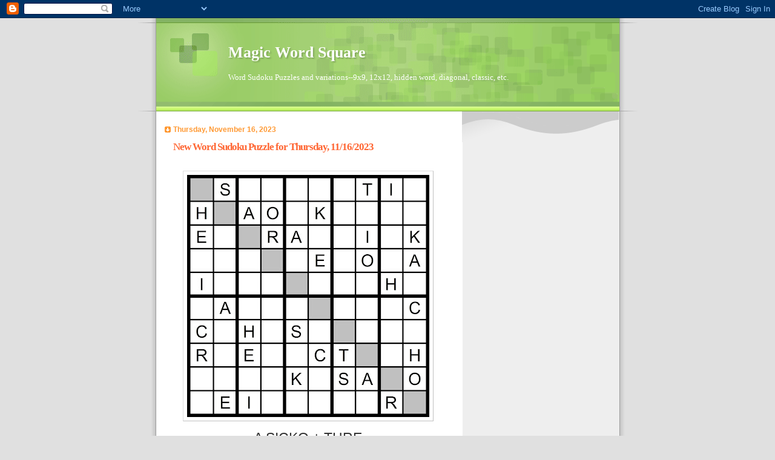

--- FILE ---
content_type: text/html; charset=UTF-8
request_url: https://www.magicwordsquare.us/b/stats?style=BLACK_TRANSPARENT&timeRange=ALL_TIME&token=APq4FmCHSis6kLJ7T5OyuZKzID83QOV6gHwwlLu6nHyqAcs10vJBcgHirQFg9hskJozbTiry-frVUQMWgRKNOkxf0ppV1dUtxQ
body_size: 48
content:
{"total":2907101,"sparklineOptions":{"backgroundColor":{"fillOpacity":0.1,"fill":"#000000"},"series":[{"areaOpacity":0.3,"color":"#202020"}]},"sparklineData":[[0,21],[1,69],[2,51],[3,84],[4,64],[5,64],[6,64],[7,55],[8,58],[9,30],[10,58],[11,63],[12,73],[13,50],[14,59],[15,57],[16,90],[17,56],[18,81],[19,92],[20,100],[21,84],[22,83],[23,78],[24,67],[25,73],[26,62],[27,76],[28,93],[29,37]],"nextTickMs":105882}

--- FILE ---
content_type: text/html; charset=utf-8
request_url: https://www.google.com/recaptcha/api2/aframe
body_size: 266
content:
<!DOCTYPE HTML><html><head><meta http-equiv="content-type" content="text/html; charset=UTF-8"></head><body><script nonce="INq1h15mg573ixoKBZGxcg">/** Anti-fraud and anti-abuse applications only. See google.com/recaptcha */ try{var clients={'sodar':'https://pagead2.googlesyndication.com/pagead/sodar?'};window.addEventListener("message",function(a){try{if(a.source===window.parent){var b=JSON.parse(a.data);var c=clients[b['id']];if(c){var d=document.createElement('img');d.src=c+b['params']+'&rc='+(localStorage.getItem("rc::a")?sessionStorage.getItem("rc::b"):"");window.document.body.appendChild(d);sessionStorage.setItem("rc::e",parseInt(sessionStorage.getItem("rc::e")||0)+1);localStorage.setItem("rc::h",'1769032023334');}}}catch(b){}});window.parent.postMessage("_grecaptcha_ready", "*");}catch(b){}</script></body></html>